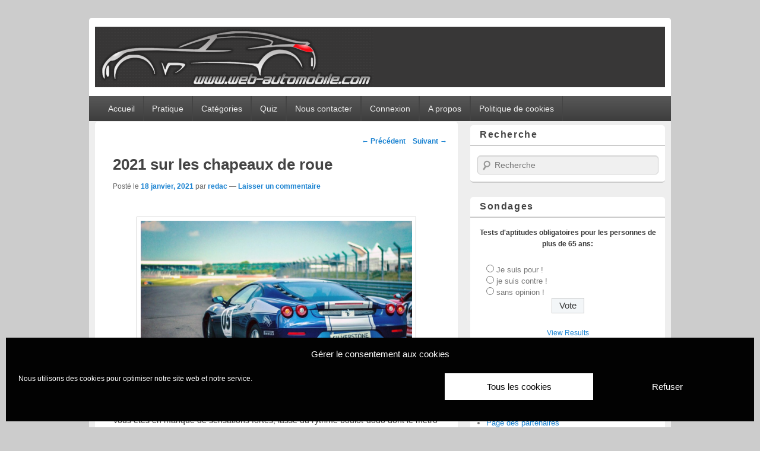

--- FILE ---
content_type: text/html; charset=UTF-8
request_url: https://www.web-automobile.com/2021-sur-les-chapeaux-de-roue.html
body_size: 23699
content:
<!DOCTYPE html>
<!--[if IE 6]>
<html id="ie6" lang="fr-FR">
<![endif]-->
<!--[if IE 7]>
<html id="ie7" lang="fr-FR">
<![endif]-->
<!--[if IE 8]>
<html id="ie8" lang="fr-FR">
<![endif]-->
<!--[if !(IE 6) | !(IE 7) | !(IE 8)  ]><!-->
<html lang="fr-FR">
<!--<![endif]-->
<head>
<meta charset="UTF-8" />
<title>2021 sur les chapeaux de roue</title>
<link rel="profile" href="http://gmpg.org/xfn/11" />
<link rel="pingback" href="https://www.web-automobile.com/xmlrpc.php" />
<meta name='robots' content='index, follow, max-image-preview:large, max-snippet:-1, max-video-preview:-1' />
<meta name="viewport" content="width=device-width, initial-scale=1" />
	<!-- This site is optimized with the Yoast SEO plugin v26.5 - https://yoast.com/wordpress/plugins/seo/ -->
	<meta name="description" content="Vous êtes en manque de sensations fortes, lassé du rythme boulot-dodo dont le métro a été banni par le télétravail ? En cette nouvelle année, l’heure est" />
	<link rel="canonical" href="https://www.web-automobile.com/2021-sur-les-chapeaux-de-roue.html" />
	<meta property="og:locale" content="fr_FR" />
	<meta property="og:type" content="article" />
	<meta property="og:title" content="2021 sur les chapeaux de roue" />
	<meta property="og:description" content="Vous êtes en manque de sensations fortes, lassé du rythme boulot-dodo dont le métro a été banni par le télétravail ? En cette nouvelle année, l’heure est" />
	<meta property="og:url" content="https://www.web-automobile.com/2021-sur-les-chapeaux-de-roue.html" />
	<meta property="og:site_name" content="Blog Auto et Moto, information au quotidien" />
	<meta property="article:publisher" content="https://www.facebook.com/webautomobilecom" />
	<meta property="article:published_time" content="2021-01-18T16:30:11+00:00" />
	<meta property="article:modified_time" content="2025-06-06T09:08:38+00:00" />
	<meta property="og:image" content="https://www.web-automobile.com/wp-content/uploads/2021/01/stage-pilotage.jpg" />
	<meta property="og:image:width" content="1280" />
	<meta property="og:image:height" content="853" />
	<meta property="og:image:type" content="image/jpeg" />
	<meta name="author" content="redac" />
	<meta name="twitter:card" content="summary_large_image" />
	<meta name="twitter:creator" content="@webautomobileco" />
	<meta name="twitter:site" content="@webautomobileco" />
	<meta name="twitter:label1" content="Écrit par" />
	<meta name="twitter:data1" content="redac" />
	<meta name="twitter:label2" content="Durée de lecture estimée" />
	<meta name="twitter:data2" content="4 minutes" />
	<script type="application/ld+json" class="yoast-schema-graph">{"@context":"https://schema.org","@graph":[{"@type":"Article","@id":"https://www.web-automobile.com/2021-sur-les-chapeaux-de-roue.html#article","isPartOf":{"@id":"https://www.web-automobile.com/2021-sur-les-chapeaux-de-roue.html"},"author":{"name":"redac","@id":"https://www.web-automobile.com/#/schema/person/a818913bc1a9e57d8280102dfcd2ed98"},"headline":"2021 sur les chapeaux de roue","datePublished":"2021-01-18T16:30:11+00:00","dateModified":"2025-06-06T09:08:38+00:00","mainEntityOfPage":{"@id":"https://www.web-automobile.com/2021-sur-les-chapeaux-de-roue.html"},"wordCount":786,"commentCount":0,"publisher":{"@id":"https://www.web-automobile.com/#organization"},"image":{"@id":"https://www.web-automobile.com/2021-sur-les-chapeaux-de-roue.html#primaryimage"},"thumbnailUrl":"https://www.web-automobile.com/wp-content/uploads/2021/01/stage-pilotage.jpg","keywords":["stage de pilotage"],"articleSection":["Salon, Baptême, Meeting, Rassemblement, Evenement"],"inLanguage":"fr-FR","potentialAction":[{"@type":"CommentAction","name":"Comment","target":["https://www.web-automobile.com/2021-sur-les-chapeaux-de-roue.html#respond"]}]},{"@type":"WebPage","@id":"https://www.web-automobile.com/2021-sur-les-chapeaux-de-roue.html","url":"https://www.web-automobile.com/2021-sur-les-chapeaux-de-roue.html","name":"2021 sur les chapeaux de roue","isPartOf":{"@id":"https://www.web-automobile.com/#website"},"primaryImageOfPage":{"@id":"https://www.web-automobile.com/2021-sur-les-chapeaux-de-roue.html#primaryimage"},"image":{"@id":"https://www.web-automobile.com/2021-sur-les-chapeaux-de-roue.html#primaryimage"},"thumbnailUrl":"https://www.web-automobile.com/wp-content/uploads/2021/01/stage-pilotage.jpg","datePublished":"2021-01-18T16:30:11+00:00","dateModified":"2025-06-06T09:08:38+00:00","description":"Vous êtes en manque de sensations fortes, lassé du rythme boulot-dodo dont le métro a été banni par le télétravail ? En cette nouvelle année, l’heure est","breadcrumb":{"@id":"https://www.web-automobile.com/2021-sur-les-chapeaux-de-roue.html#breadcrumb"},"inLanguage":"fr-FR","potentialAction":[{"@type":"ReadAction","target":["https://www.web-automobile.com/2021-sur-les-chapeaux-de-roue.html"]}]},{"@type":"ImageObject","inLanguage":"fr-FR","@id":"https://www.web-automobile.com/2021-sur-les-chapeaux-de-roue.html#primaryimage","url":"https://www.web-automobile.com/wp-content/uploads/2021/01/stage-pilotage.jpg","contentUrl":"https://www.web-automobile.com/wp-content/uploads/2021/01/stage-pilotage.jpg","width":1280,"height":853},{"@type":"BreadcrumbList","@id":"https://www.web-automobile.com/2021-sur-les-chapeaux-de-roue.html#breadcrumb","itemListElement":[{"@type":"ListItem","position":1,"name":"Accueil","item":"https://www.web-automobile.com/"},{"@type":"ListItem","position":2,"name":"2021 sur les chapeaux de roue"}]},{"@type":"WebSite","@id":"https://www.web-automobile.com/#website","url":"https://www.web-automobile.com/","name":"Blog Automobile et Moto, l'actualité Auto Moto","description":"actualité automobile et moto, les sorties, le prix du carburants, docs techniques et tutoriels, SUV, Supercar, cabriolet, berline, citadine et 4X4 web auto.","publisher":{"@id":"https://www.web-automobile.com/#organization"},"potentialAction":[{"@type":"SearchAction","target":{"@type":"EntryPoint","urlTemplate":"https://www.web-automobile.com/?s={search_term_string}"},"query-input":{"@type":"PropertyValueSpecification","valueRequired":true,"valueName":"search_term_string"}}],"inLanguage":"fr-FR"},{"@type":"Organization","@id":"https://www.web-automobile.com/#organization","name":"Web Automobile","url":"https://www.web-automobile.com/","logo":{"@type":"ImageObject","inLanguage":"fr-FR","@id":"https://www.web-automobile.com/#/schema/logo/image/","url":"https://www.web-automobile.com/wp-content/uploads/2019/11/blog-automobile.png","contentUrl":"https://www.web-automobile.com/wp-content/uploads/2019/11/blog-automobile.png","width":144,"height":144,"caption":"Web Automobile"},"image":{"@id":"https://www.web-automobile.com/#/schema/logo/image/"},"sameAs":["https://www.facebook.com/webautomobilecom","https://x.com/webautomobileco","https://www.instagram.com/webautomobile/","http://www.pinterest.com/source/web-automobile.com/"]},{"@type":"Person","@id":"https://www.web-automobile.com/#/schema/person/a818913bc1a9e57d8280102dfcd2ed98","name":"redac","image":{"@type":"ImageObject","inLanguage":"fr-FR","@id":"https://www.web-automobile.com/#/schema/person/image/","url":"https://secure.gravatar.com/avatar/133f6a12712480fdd80e27515167342a7f71ae2dbf831298cfe2baa0654cca82?s=96&r=g","contentUrl":"https://secure.gravatar.com/avatar/133f6a12712480fdd80e27515167342a7f71ae2dbf831298cfe2baa0654cca82?s=96&r=g","caption":"redac"},"url":"https://www.web-automobile.com/author/redac"}]}</script>
	<!-- / Yoast SEO plugin. -->


<link rel='dns-prefetch' href='//stats.wp.com' />
<link rel='preconnect' href='//c0.wp.com' />
<link rel="alternate" type="application/rss+xml" title="Blog Auto et Moto, information au quotidien &raquo; Flux" href="https://www.web-automobile.com/feed" />
<link rel="alternate" type="application/rss+xml" title="Blog Auto et Moto, information au quotidien &raquo; Flux des commentaires" href="https://www.web-automobile.com/comments/feed" />
<link rel="alternate" type="application/rss+xml" title="Blog Auto et Moto, information au quotidien &raquo; 2021 sur les chapeaux de roue Flux des commentaires" href="https://www.web-automobile.com/2021-sur-les-chapeaux-de-roue.html/feed" />
<link rel="alternate" title="oEmbed (JSON)" type="application/json+oembed" href="https://www.web-automobile.com/wp-json/oembed/1.0/embed?url=https%3A%2F%2Fwww.web-automobile.com%2F2021-sur-les-chapeaux-de-roue.html" />
<link rel="alternate" title="oEmbed (XML)" type="text/xml+oembed" href="https://www.web-automobile.com/wp-json/oembed/1.0/embed?url=https%3A%2F%2Fwww.web-automobile.com%2F2021-sur-les-chapeaux-de-roue.html&#038;format=xml" />
<style id='wp-img-auto-sizes-contain-inline-css' type='text/css'>
img:is([sizes=auto i],[sizes^="auto," i]){contain-intrinsic-size:3000px 1500px}
/*# sourceURL=wp-img-auto-sizes-contain-inline-css */
</style>
<style id='wp-emoji-styles-inline-css' type='text/css'>

	img.wp-smiley, img.emoji {
		display: inline !important;
		border: none !important;
		box-shadow: none !important;
		height: 1em !important;
		width: 1em !important;
		margin: 0 0.07em !important;
		vertical-align: -0.1em !important;
		background: none !important;
		padding: 0 !important;
	}
/*# sourceURL=wp-emoji-styles-inline-css */
</style>
<style id='wp-block-library-inline-css' type='text/css'>
:root{--wp-block-synced-color:#7a00df;--wp-block-synced-color--rgb:122,0,223;--wp-bound-block-color:var(--wp-block-synced-color);--wp-editor-canvas-background:#ddd;--wp-admin-theme-color:#007cba;--wp-admin-theme-color--rgb:0,124,186;--wp-admin-theme-color-darker-10:#006ba1;--wp-admin-theme-color-darker-10--rgb:0,107,160.5;--wp-admin-theme-color-darker-20:#005a87;--wp-admin-theme-color-darker-20--rgb:0,90,135;--wp-admin-border-width-focus:2px}@media (min-resolution:192dpi){:root{--wp-admin-border-width-focus:1.5px}}.wp-element-button{cursor:pointer}:root .has-very-light-gray-background-color{background-color:#eee}:root .has-very-dark-gray-background-color{background-color:#313131}:root .has-very-light-gray-color{color:#eee}:root .has-very-dark-gray-color{color:#313131}:root .has-vivid-green-cyan-to-vivid-cyan-blue-gradient-background{background:linear-gradient(135deg,#00d084,#0693e3)}:root .has-purple-crush-gradient-background{background:linear-gradient(135deg,#34e2e4,#4721fb 50%,#ab1dfe)}:root .has-hazy-dawn-gradient-background{background:linear-gradient(135deg,#faaca8,#dad0ec)}:root .has-subdued-olive-gradient-background{background:linear-gradient(135deg,#fafae1,#67a671)}:root .has-atomic-cream-gradient-background{background:linear-gradient(135deg,#fdd79a,#004a59)}:root .has-nightshade-gradient-background{background:linear-gradient(135deg,#330968,#31cdcf)}:root .has-midnight-gradient-background{background:linear-gradient(135deg,#020381,#2874fc)}:root{--wp--preset--font-size--normal:16px;--wp--preset--font-size--huge:42px}.has-regular-font-size{font-size:1em}.has-larger-font-size{font-size:2.625em}.has-normal-font-size{font-size:var(--wp--preset--font-size--normal)}.has-huge-font-size{font-size:var(--wp--preset--font-size--huge)}.has-text-align-center{text-align:center}.has-text-align-left{text-align:left}.has-text-align-right{text-align:right}.has-fit-text{white-space:nowrap!important}#end-resizable-editor-section{display:none}.aligncenter{clear:both}.items-justified-left{justify-content:flex-start}.items-justified-center{justify-content:center}.items-justified-right{justify-content:flex-end}.items-justified-space-between{justify-content:space-between}.screen-reader-text{border:0;clip-path:inset(50%);height:1px;margin:-1px;overflow:hidden;padding:0;position:absolute;width:1px;word-wrap:normal!important}.screen-reader-text:focus{background-color:#ddd;clip-path:none;color:#444;display:block;font-size:1em;height:auto;left:5px;line-height:normal;padding:15px 23px 14px;text-decoration:none;top:5px;width:auto;z-index:100000}html :where(.has-border-color){border-style:solid}html :where([style*=border-top-color]){border-top-style:solid}html :where([style*=border-right-color]){border-right-style:solid}html :where([style*=border-bottom-color]){border-bottom-style:solid}html :where([style*=border-left-color]){border-left-style:solid}html :where([style*=border-width]){border-style:solid}html :where([style*=border-top-width]){border-top-style:solid}html :where([style*=border-right-width]){border-right-style:solid}html :where([style*=border-bottom-width]){border-bottom-style:solid}html :where([style*=border-left-width]){border-left-style:solid}html :where(img[class*=wp-image-]){height:auto;max-width:100%}:where(figure){margin:0 0 1em}html :where(.is-position-sticky){--wp-admin--admin-bar--position-offset:var(--wp-admin--admin-bar--height,0px)}@media screen and (max-width:600px){html :where(.is-position-sticky){--wp-admin--admin-bar--position-offset:0px}}

/*# sourceURL=wp-block-library-inline-css */
</style><style id='wp-block-heading-inline-css' type='text/css'>
h1:where(.wp-block-heading).has-background,h2:where(.wp-block-heading).has-background,h3:where(.wp-block-heading).has-background,h4:where(.wp-block-heading).has-background,h5:where(.wp-block-heading).has-background,h6:where(.wp-block-heading).has-background{padding:1.25em 2.375em}h1.has-text-align-left[style*=writing-mode]:where([style*=vertical-lr]),h1.has-text-align-right[style*=writing-mode]:where([style*=vertical-rl]),h2.has-text-align-left[style*=writing-mode]:where([style*=vertical-lr]),h2.has-text-align-right[style*=writing-mode]:where([style*=vertical-rl]),h3.has-text-align-left[style*=writing-mode]:where([style*=vertical-lr]),h3.has-text-align-right[style*=writing-mode]:where([style*=vertical-rl]),h4.has-text-align-left[style*=writing-mode]:where([style*=vertical-lr]),h4.has-text-align-right[style*=writing-mode]:where([style*=vertical-rl]),h5.has-text-align-left[style*=writing-mode]:where([style*=vertical-lr]),h5.has-text-align-right[style*=writing-mode]:where([style*=vertical-rl]),h6.has-text-align-left[style*=writing-mode]:where([style*=vertical-lr]),h6.has-text-align-right[style*=writing-mode]:where([style*=vertical-rl]){rotate:180deg}
/*# sourceURL=https://c0.wp.com/c/6.9/wp-includes/blocks/heading/style.min.css */
</style>
<style id='wp-block-image-inline-css' type='text/css'>
.wp-block-image>a,.wp-block-image>figure>a{display:inline-block}.wp-block-image img{box-sizing:border-box;height:auto;max-width:100%;vertical-align:bottom}@media not (prefers-reduced-motion){.wp-block-image img.hide{visibility:hidden}.wp-block-image img.show{animation:show-content-image .4s}}.wp-block-image[style*=border-radius] img,.wp-block-image[style*=border-radius]>a{border-radius:inherit}.wp-block-image.has-custom-border img{box-sizing:border-box}.wp-block-image.aligncenter{text-align:center}.wp-block-image.alignfull>a,.wp-block-image.alignwide>a{width:100%}.wp-block-image.alignfull img,.wp-block-image.alignwide img{height:auto;width:100%}.wp-block-image .aligncenter,.wp-block-image .alignleft,.wp-block-image .alignright,.wp-block-image.aligncenter,.wp-block-image.alignleft,.wp-block-image.alignright{display:table}.wp-block-image .aligncenter>figcaption,.wp-block-image .alignleft>figcaption,.wp-block-image .alignright>figcaption,.wp-block-image.aligncenter>figcaption,.wp-block-image.alignleft>figcaption,.wp-block-image.alignright>figcaption{caption-side:bottom;display:table-caption}.wp-block-image .alignleft{float:left;margin:.5em 1em .5em 0}.wp-block-image .alignright{float:right;margin:.5em 0 .5em 1em}.wp-block-image .aligncenter{margin-left:auto;margin-right:auto}.wp-block-image :where(figcaption){margin-bottom:1em;margin-top:.5em}.wp-block-image.is-style-circle-mask img{border-radius:9999px}@supports ((-webkit-mask-image:none) or (mask-image:none)) or (-webkit-mask-image:none){.wp-block-image.is-style-circle-mask img{border-radius:0;-webkit-mask-image:url('data:image/svg+xml;utf8,<svg viewBox="0 0 100 100" xmlns="http://www.w3.org/2000/svg"><circle cx="50" cy="50" r="50"/></svg>');mask-image:url('data:image/svg+xml;utf8,<svg viewBox="0 0 100 100" xmlns="http://www.w3.org/2000/svg"><circle cx="50" cy="50" r="50"/></svg>');mask-mode:alpha;-webkit-mask-position:center;mask-position:center;-webkit-mask-repeat:no-repeat;mask-repeat:no-repeat;-webkit-mask-size:contain;mask-size:contain}}:root :where(.wp-block-image.is-style-rounded img,.wp-block-image .is-style-rounded img){border-radius:9999px}.wp-block-image figure{margin:0}.wp-lightbox-container{display:flex;flex-direction:column;position:relative}.wp-lightbox-container img{cursor:zoom-in}.wp-lightbox-container img:hover+button{opacity:1}.wp-lightbox-container button{align-items:center;backdrop-filter:blur(16px) saturate(180%);background-color:#5a5a5a40;border:none;border-radius:4px;cursor:zoom-in;display:flex;height:20px;justify-content:center;opacity:0;padding:0;position:absolute;right:16px;text-align:center;top:16px;width:20px;z-index:100}@media not (prefers-reduced-motion){.wp-lightbox-container button{transition:opacity .2s ease}}.wp-lightbox-container button:focus-visible{outline:3px auto #5a5a5a40;outline:3px auto -webkit-focus-ring-color;outline-offset:3px}.wp-lightbox-container button:hover{cursor:pointer;opacity:1}.wp-lightbox-container button:focus{opacity:1}.wp-lightbox-container button:focus,.wp-lightbox-container button:hover,.wp-lightbox-container button:not(:hover):not(:active):not(.has-background){background-color:#5a5a5a40;border:none}.wp-lightbox-overlay{box-sizing:border-box;cursor:zoom-out;height:100vh;left:0;overflow:hidden;position:fixed;top:0;visibility:hidden;width:100%;z-index:100000}.wp-lightbox-overlay .close-button{align-items:center;cursor:pointer;display:flex;justify-content:center;min-height:40px;min-width:40px;padding:0;position:absolute;right:calc(env(safe-area-inset-right) + 16px);top:calc(env(safe-area-inset-top) + 16px);z-index:5000000}.wp-lightbox-overlay .close-button:focus,.wp-lightbox-overlay .close-button:hover,.wp-lightbox-overlay .close-button:not(:hover):not(:active):not(.has-background){background:none;border:none}.wp-lightbox-overlay .lightbox-image-container{height:var(--wp--lightbox-container-height);left:50%;overflow:hidden;position:absolute;top:50%;transform:translate(-50%,-50%);transform-origin:top left;width:var(--wp--lightbox-container-width);z-index:9999999999}.wp-lightbox-overlay .wp-block-image{align-items:center;box-sizing:border-box;display:flex;height:100%;justify-content:center;margin:0;position:relative;transform-origin:0 0;width:100%;z-index:3000000}.wp-lightbox-overlay .wp-block-image img{height:var(--wp--lightbox-image-height);min-height:var(--wp--lightbox-image-height);min-width:var(--wp--lightbox-image-width);width:var(--wp--lightbox-image-width)}.wp-lightbox-overlay .wp-block-image figcaption{display:none}.wp-lightbox-overlay button{background:none;border:none}.wp-lightbox-overlay .scrim{background-color:#fff;height:100%;opacity:.9;position:absolute;width:100%;z-index:2000000}.wp-lightbox-overlay.active{visibility:visible}@media not (prefers-reduced-motion){.wp-lightbox-overlay.active{animation:turn-on-visibility .25s both}.wp-lightbox-overlay.active img{animation:turn-on-visibility .35s both}.wp-lightbox-overlay.show-closing-animation:not(.active){animation:turn-off-visibility .35s both}.wp-lightbox-overlay.show-closing-animation:not(.active) img{animation:turn-off-visibility .25s both}.wp-lightbox-overlay.zoom.active{animation:none;opacity:1;visibility:visible}.wp-lightbox-overlay.zoom.active .lightbox-image-container{animation:lightbox-zoom-in .4s}.wp-lightbox-overlay.zoom.active .lightbox-image-container img{animation:none}.wp-lightbox-overlay.zoom.active .scrim{animation:turn-on-visibility .4s forwards}.wp-lightbox-overlay.zoom.show-closing-animation:not(.active){animation:none}.wp-lightbox-overlay.zoom.show-closing-animation:not(.active) .lightbox-image-container{animation:lightbox-zoom-out .4s}.wp-lightbox-overlay.zoom.show-closing-animation:not(.active) .lightbox-image-container img{animation:none}.wp-lightbox-overlay.zoom.show-closing-animation:not(.active) .scrim{animation:turn-off-visibility .4s forwards}}@keyframes show-content-image{0%{visibility:hidden}99%{visibility:hidden}to{visibility:visible}}@keyframes turn-on-visibility{0%{opacity:0}to{opacity:1}}@keyframes turn-off-visibility{0%{opacity:1;visibility:visible}99%{opacity:0;visibility:visible}to{opacity:0;visibility:hidden}}@keyframes lightbox-zoom-in{0%{transform:translate(calc((-100vw + var(--wp--lightbox-scrollbar-width))/2 + var(--wp--lightbox-initial-left-position)),calc(-50vh + var(--wp--lightbox-initial-top-position))) scale(var(--wp--lightbox-scale))}to{transform:translate(-50%,-50%) scale(1)}}@keyframes lightbox-zoom-out{0%{transform:translate(-50%,-50%) scale(1);visibility:visible}99%{visibility:visible}to{transform:translate(calc((-100vw + var(--wp--lightbox-scrollbar-width))/2 + var(--wp--lightbox-initial-left-position)),calc(-50vh + var(--wp--lightbox-initial-top-position))) scale(var(--wp--lightbox-scale));visibility:hidden}}
/*# sourceURL=https://c0.wp.com/c/6.9/wp-includes/blocks/image/style.min.css */
</style>
<style id='wp-block-code-inline-css' type='text/css'>
.wp-block-code{box-sizing:border-box}.wp-block-code code{
  /*!rtl:begin:ignore*/direction:ltr;display:block;font-family:inherit;overflow-wrap:break-word;text-align:initial;white-space:pre-wrap
  /*!rtl:end:ignore*/}
/*# sourceURL=https://c0.wp.com/c/6.9/wp-includes/blocks/code/style.min.css */
</style>
<style id='wp-block-paragraph-inline-css' type='text/css'>
.is-small-text{font-size:.875em}.is-regular-text{font-size:1em}.is-large-text{font-size:2.25em}.is-larger-text{font-size:3em}.has-drop-cap:not(:focus):first-letter{float:left;font-size:8.4em;font-style:normal;font-weight:100;line-height:.68;margin:.05em .1em 0 0;text-transform:uppercase}body.rtl .has-drop-cap:not(:focus):first-letter{float:none;margin-left:.1em}p.has-drop-cap.has-background{overflow:hidden}:root :where(p.has-background){padding:1.25em 2.375em}:where(p.has-text-color:not(.has-link-color)) a{color:inherit}p.has-text-align-left[style*="writing-mode:vertical-lr"],p.has-text-align-right[style*="writing-mode:vertical-rl"]{rotate:180deg}
/*# sourceURL=https://c0.wp.com/c/6.9/wp-includes/blocks/paragraph/style.min.css */
</style>
<style id='global-styles-inline-css' type='text/css'>
:root{--wp--preset--aspect-ratio--square: 1;--wp--preset--aspect-ratio--4-3: 4/3;--wp--preset--aspect-ratio--3-4: 3/4;--wp--preset--aspect-ratio--3-2: 3/2;--wp--preset--aspect-ratio--2-3: 2/3;--wp--preset--aspect-ratio--16-9: 16/9;--wp--preset--aspect-ratio--9-16: 9/16;--wp--preset--color--black: #000000;--wp--preset--color--cyan-bluish-gray: #abb8c3;--wp--preset--color--white: #ffffff;--wp--preset--color--pale-pink: #f78da7;--wp--preset--color--vivid-red: #cf2e2e;--wp--preset--color--luminous-vivid-orange: #ff6900;--wp--preset--color--luminous-vivid-amber: #fcb900;--wp--preset--color--light-green-cyan: #7bdcb5;--wp--preset--color--vivid-green-cyan: #00d084;--wp--preset--color--pale-cyan-blue: #8ed1fc;--wp--preset--color--vivid-cyan-blue: #0693e3;--wp--preset--color--vivid-purple: #9b51e0;--wp--preset--gradient--vivid-cyan-blue-to-vivid-purple: linear-gradient(135deg,rgb(6,147,227) 0%,rgb(155,81,224) 100%);--wp--preset--gradient--light-green-cyan-to-vivid-green-cyan: linear-gradient(135deg,rgb(122,220,180) 0%,rgb(0,208,130) 100%);--wp--preset--gradient--luminous-vivid-amber-to-luminous-vivid-orange: linear-gradient(135deg,rgb(252,185,0) 0%,rgb(255,105,0) 100%);--wp--preset--gradient--luminous-vivid-orange-to-vivid-red: linear-gradient(135deg,rgb(255,105,0) 0%,rgb(207,46,46) 100%);--wp--preset--gradient--very-light-gray-to-cyan-bluish-gray: linear-gradient(135deg,rgb(238,238,238) 0%,rgb(169,184,195) 100%);--wp--preset--gradient--cool-to-warm-spectrum: linear-gradient(135deg,rgb(74,234,220) 0%,rgb(151,120,209) 20%,rgb(207,42,186) 40%,rgb(238,44,130) 60%,rgb(251,105,98) 80%,rgb(254,248,76) 100%);--wp--preset--gradient--blush-light-purple: linear-gradient(135deg,rgb(255,206,236) 0%,rgb(152,150,240) 100%);--wp--preset--gradient--blush-bordeaux: linear-gradient(135deg,rgb(254,205,165) 0%,rgb(254,45,45) 50%,rgb(107,0,62) 100%);--wp--preset--gradient--luminous-dusk: linear-gradient(135deg,rgb(255,203,112) 0%,rgb(199,81,192) 50%,rgb(65,88,208) 100%);--wp--preset--gradient--pale-ocean: linear-gradient(135deg,rgb(255,245,203) 0%,rgb(182,227,212) 50%,rgb(51,167,181) 100%);--wp--preset--gradient--electric-grass: linear-gradient(135deg,rgb(202,248,128) 0%,rgb(113,206,126) 100%);--wp--preset--gradient--midnight: linear-gradient(135deg,rgb(2,3,129) 0%,rgb(40,116,252) 100%);--wp--preset--font-size--small: 13px;--wp--preset--font-size--medium: 20px;--wp--preset--font-size--large: 36px;--wp--preset--font-size--x-large: 42px;--wp--preset--spacing--20: 0.44rem;--wp--preset--spacing--30: 0.67rem;--wp--preset--spacing--40: 1rem;--wp--preset--spacing--50: 1.5rem;--wp--preset--spacing--60: 2.25rem;--wp--preset--spacing--70: 3.38rem;--wp--preset--spacing--80: 5.06rem;--wp--preset--shadow--natural: 6px 6px 9px rgba(0, 0, 0, 0.2);--wp--preset--shadow--deep: 12px 12px 50px rgba(0, 0, 0, 0.4);--wp--preset--shadow--sharp: 6px 6px 0px rgba(0, 0, 0, 0.2);--wp--preset--shadow--outlined: 6px 6px 0px -3px rgb(255, 255, 255), 6px 6px rgb(0, 0, 0);--wp--preset--shadow--crisp: 6px 6px 0px rgb(0, 0, 0);}:where(.is-layout-flex){gap: 0.5em;}:where(.is-layout-grid){gap: 0.5em;}body .is-layout-flex{display: flex;}.is-layout-flex{flex-wrap: wrap;align-items: center;}.is-layout-flex > :is(*, div){margin: 0;}body .is-layout-grid{display: grid;}.is-layout-grid > :is(*, div){margin: 0;}:where(.wp-block-columns.is-layout-flex){gap: 2em;}:where(.wp-block-columns.is-layout-grid){gap: 2em;}:where(.wp-block-post-template.is-layout-flex){gap: 1.25em;}:where(.wp-block-post-template.is-layout-grid){gap: 1.25em;}.has-black-color{color: var(--wp--preset--color--black) !important;}.has-cyan-bluish-gray-color{color: var(--wp--preset--color--cyan-bluish-gray) !important;}.has-white-color{color: var(--wp--preset--color--white) !important;}.has-pale-pink-color{color: var(--wp--preset--color--pale-pink) !important;}.has-vivid-red-color{color: var(--wp--preset--color--vivid-red) !important;}.has-luminous-vivid-orange-color{color: var(--wp--preset--color--luminous-vivid-orange) !important;}.has-luminous-vivid-amber-color{color: var(--wp--preset--color--luminous-vivid-amber) !important;}.has-light-green-cyan-color{color: var(--wp--preset--color--light-green-cyan) !important;}.has-vivid-green-cyan-color{color: var(--wp--preset--color--vivid-green-cyan) !important;}.has-pale-cyan-blue-color{color: var(--wp--preset--color--pale-cyan-blue) !important;}.has-vivid-cyan-blue-color{color: var(--wp--preset--color--vivid-cyan-blue) !important;}.has-vivid-purple-color{color: var(--wp--preset--color--vivid-purple) !important;}.has-black-background-color{background-color: var(--wp--preset--color--black) !important;}.has-cyan-bluish-gray-background-color{background-color: var(--wp--preset--color--cyan-bluish-gray) !important;}.has-white-background-color{background-color: var(--wp--preset--color--white) !important;}.has-pale-pink-background-color{background-color: var(--wp--preset--color--pale-pink) !important;}.has-vivid-red-background-color{background-color: var(--wp--preset--color--vivid-red) !important;}.has-luminous-vivid-orange-background-color{background-color: var(--wp--preset--color--luminous-vivid-orange) !important;}.has-luminous-vivid-amber-background-color{background-color: var(--wp--preset--color--luminous-vivid-amber) !important;}.has-light-green-cyan-background-color{background-color: var(--wp--preset--color--light-green-cyan) !important;}.has-vivid-green-cyan-background-color{background-color: var(--wp--preset--color--vivid-green-cyan) !important;}.has-pale-cyan-blue-background-color{background-color: var(--wp--preset--color--pale-cyan-blue) !important;}.has-vivid-cyan-blue-background-color{background-color: var(--wp--preset--color--vivid-cyan-blue) !important;}.has-vivid-purple-background-color{background-color: var(--wp--preset--color--vivid-purple) !important;}.has-black-border-color{border-color: var(--wp--preset--color--black) !important;}.has-cyan-bluish-gray-border-color{border-color: var(--wp--preset--color--cyan-bluish-gray) !important;}.has-white-border-color{border-color: var(--wp--preset--color--white) !important;}.has-pale-pink-border-color{border-color: var(--wp--preset--color--pale-pink) !important;}.has-vivid-red-border-color{border-color: var(--wp--preset--color--vivid-red) !important;}.has-luminous-vivid-orange-border-color{border-color: var(--wp--preset--color--luminous-vivid-orange) !important;}.has-luminous-vivid-amber-border-color{border-color: var(--wp--preset--color--luminous-vivid-amber) !important;}.has-light-green-cyan-border-color{border-color: var(--wp--preset--color--light-green-cyan) !important;}.has-vivid-green-cyan-border-color{border-color: var(--wp--preset--color--vivid-green-cyan) !important;}.has-pale-cyan-blue-border-color{border-color: var(--wp--preset--color--pale-cyan-blue) !important;}.has-vivid-cyan-blue-border-color{border-color: var(--wp--preset--color--vivid-cyan-blue) !important;}.has-vivid-purple-border-color{border-color: var(--wp--preset--color--vivid-purple) !important;}.has-vivid-cyan-blue-to-vivid-purple-gradient-background{background: var(--wp--preset--gradient--vivid-cyan-blue-to-vivid-purple) !important;}.has-light-green-cyan-to-vivid-green-cyan-gradient-background{background: var(--wp--preset--gradient--light-green-cyan-to-vivid-green-cyan) !important;}.has-luminous-vivid-amber-to-luminous-vivid-orange-gradient-background{background: var(--wp--preset--gradient--luminous-vivid-amber-to-luminous-vivid-orange) !important;}.has-luminous-vivid-orange-to-vivid-red-gradient-background{background: var(--wp--preset--gradient--luminous-vivid-orange-to-vivid-red) !important;}.has-very-light-gray-to-cyan-bluish-gray-gradient-background{background: var(--wp--preset--gradient--very-light-gray-to-cyan-bluish-gray) !important;}.has-cool-to-warm-spectrum-gradient-background{background: var(--wp--preset--gradient--cool-to-warm-spectrum) !important;}.has-blush-light-purple-gradient-background{background: var(--wp--preset--gradient--blush-light-purple) !important;}.has-blush-bordeaux-gradient-background{background: var(--wp--preset--gradient--blush-bordeaux) !important;}.has-luminous-dusk-gradient-background{background: var(--wp--preset--gradient--luminous-dusk) !important;}.has-pale-ocean-gradient-background{background: var(--wp--preset--gradient--pale-ocean) !important;}.has-electric-grass-gradient-background{background: var(--wp--preset--gradient--electric-grass) !important;}.has-midnight-gradient-background{background: var(--wp--preset--gradient--midnight) !important;}.has-small-font-size{font-size: var(--wp--preset--font-size--small) !important;}.has-medium-font-size{font-size: var(--wp--preset--font-size--medium) !important;}.has-large-font-size{font-size: var(--wp--preset--font-size--large) !important;}.has-x-large-font-size{font-size: var(--wp--preset--font-size--x-large) !important;}
/*# sourceURL=global-styles-inline-css */
</style>

<style id='classic-theme-styles-inline-css' type='text/css'>
/*! This file is auto-generated */
.wp-block-button__link{color:#fff;background-color:#32373c;border-radius:9999px;box-shadow:none;text-decoration:none;padding:calc(.667em + 2px) calc(1.333em + 2px);font-size:1.125em}.wp-block-file__button{background:#32373c;color:#fff;text-decoration:none}
/*# sourceURL=/wp-includes/css/classic-themes.min.css */
</style>
<link rel='stylesheet' id='wp-polls-css' href='https://www.web-automobile.com/wp-content/plugins/wp-polls/polls-css.css?ver=2.77.3' type='text/css' media='all' />
<style id='wp-polls-inline-css' type='text/css'>
.wp-polls .pollbar {
	margin: 1px;
	font-size: 8px;
	line-height: 10px;
	height: 10px;
	background: #EE7700;
	border: 1px solid #333333;
}

/*# sourceURL=wp-polls-inline-css */
</style>
<link rel='stylesheet' id='cmplz-general-css' href='https://www.web-automobile.com/wp-content/plugins/complianz-gdpr/assets/css/cookieblocker.min.css?ver=1764852991' type='text/css' media='all' />
<link rel='stylesheet' id='catchbox-css' href='https://www.web-automobile.com/wp-content/themes/catch-box-pro/style.css' type='text/css' media='all' />
<link rel='stylesheet' id='catchbox-responsive-css' href='https://www.web-automobile.com/wp-content/themes/catch-box-pro/css/responsive.css?ver=6.9' type='text/css' media='all' />
<link rel='stylesheet' id='wp-pagenavi-css' href='https://www.web-automobile.com/wp-content/plugins/wp-pagenavi/pagenavi-css.css?ver=2.70' type='text/css' media='all' />
<link rel='stylesheet' id='sharedaddy-css' href='https://c0.wp.com/p/jetpack/15.3.1/modules/sharedaddy/sharing.css' type='text/css' media='all' />
<link rel='stylesheet' id='social-logos-css' href='https://c0.wp.com/p/jetpack/15.3.1/_inc/social-logos/social-logos.min.css' type='text/css' media='all' />
<script type="text/javascript" src="https://c0.wp.com/c/6.9/wp-includes/js/jquery/jquery.min.js" id="jquery-core-js"></script>
<script type="text/javascript" src="https://c0.wp.com/c/6.9/wp-includes/js/jquery/jquery-migrate.min.js" id="jquery-migrate-js"></script>
<link rel="https://api.w.org/" href="https://www.web-automobile.com/wp-json/" /><link rel="alternate" title="JSON" type="application/json" href="https://www.web-automobile.com/wp-json/wp/v2/posts/34551" /><link rel="EditURI" type="application/rsd+xml" title="RSD" href="https://www.web-automobile.com/xmlrpc.php?rsd" />
<meta name="generator" content="WordPress 6.9" />
<link rel='shortlink' href='https://www.web-automobile.com/?p=34551' />
	<style>img#wpstats{display:none}</style>
					<style>.cmplz-hidden {
					display: none !important;
				}</style><style type='text/css'>.rp4wp-related-posts ul{width:100%;padding:0;margin:0;float:left;}
.rp4wp-related-posts ul>li{list-style:none;padding:0;margin:0;padding-bottom:20px;clear:both;}
.rp4wp-related-posts ul>li>p{margin:0;padding:0;}
.rp4wp-related-post-image{width:35%;padding-right:25px;-moz-box-sizing:border-box;-webkit-box-sizing:border-box;box-sizing:border-box;float:left;}</style>
<link rel="shortcut icon" href="https://www.web-automobile.com/favicon.ico" type="image/x-icon" /><!-- Blog Auto et Moto, information au quotidien inline CSS Styles -->
<style type="text/css" media="screen">
#header-content {
padding-top: 1.00em;
margin-right: 1.00%;
padding-bottom: 1.00em;
margin-left: 1.00%;
}
.entry-title, .entry-title a { color: #444444; }
.widget-area .widget-title, .widget-area .widget-title a { color: #444444; }
@media screen and (min-width: 961px) {
#site-title { font-size: 32.00px; line-height: 46.00px;  }
.entry-content h1, .no-sidebar .entry-title, .error404 .entry-title { font-size: 23.00px; line-height: 1.62em;  }
.entry-content h2 { font-size: 21.00px; line-height: 1.62em;  }
.entry-content h3 { font-size: 20.00px; line-height: 1.62em;  }
.entry-content h4 { font-size: 18.00px; line-height: 1.62em;  }
.entry-content, .entry-summary { font-size: 14.00px; line-height: 1.62em;  }
}
#main {
	background-color: #eee;
	clear: both;
	padding: 0.3em 0 0;
}
.no-sidebar.full-width .hentry {
    padding: 0.5em 1% 2em;
}
.no-sidebar #content,
.woocommerce-nosidebar #content {
	margin: 0 -1.9%;
	position: relative;
	width: auto;
}
.no-sidebar .entry-header,
.no-sidebar .entry-content,
.no-sidebar .entry-summary,
.no-sidebar .post footer,
.error404 .entry-header,
.error404 .entry-content {
	margin: 0 auto;
	width: 100%;
}
#header-content { position: relative; }
.sidebar-top { position: absolute; right: 4px; top: 42px; }
.sidebar-top .widget { background-color: transparent; }

#page {
    margin: 0 auto 2em;
    max-width: 980px;
}

#branding #access-secondary ul.menu {
	font-size: 15px;
	font-weight:bold;
}
#content {
margin: -3% 38.6% 0 1%;
width: 62.4%;
}
/*#content .error404 {
    background-color: #fff;
    border-bottom: 2px solid #ccc;
    -moz-border-radius: 5px;
    border-radius: 5px;
    margin: -2em 0em 3em 2em;
    padding: 0.5em 5% 2em;
    position: relative;
	width: auto;
}*/
#content .error404 {
    background-color: #fff;
    border-bottom: 2px solid #ccc;
    -moz-border-radius: 5px;
	border-radius: 5px;
    margin: 0 0 2em;
    padding: 0.5em 5% 2em;
    position: relative;
	width: auto;
}
#secondary {
	float: right;
	margin-right: 1%;
	width: 33.5%;
}
#colophon #access-footer ul.menu {
	font-size: 14px;
	list-style: none;
	margin: 0 0 0 -1em;
	padding-left: 0;
}
#branding ul.menu li {
	border-right: 1px solid #444;
	float: left;
	position: relative;
}
#branding ul.menu a,
#colophon #access-footer ul.menu a {
	color: #eee;
	line-height: 3em;
	padding: 0 1em;
	text-decoration: none;
}


img.wp-post-image {
    height: auto;
    max-width: 86%;
}
#ie8 #branding #site-logo img {
    clear: both;
    display: block;
    height: 102px;
    margin: 0;
    width: 960px;
}

.yarpp-thumbnails-horizontal .yarpp-thumbnail, .yarpp-thumbnail-default, .yarpp-thumbnail-title {
    display: inline-block;
}
.yarpp-thumbnails-horizontal .yarpp-thumbnail {
    border: 1px solid rgba(127, 127, 127, 0.1);
    height: 230px;
    margin: 5px;
    vertical-align: top;
    width: 164px;
}
.yarpp-thumbnail > img, .yarpp-thumbnail-default {
    height: auto;
    margin: 5px 5px auto;
    width: 160px;
}
.yarpp-thumbnails-horizontal .yarpp-thumbnail > img, .yarpp-thumbnails-horizontal .yarpp-thumbnail-default {
    display: block;
}
.yarpp-thumbnails-horizontal .yarpp-thumbnail-title {
    font-size: 1.1em;
    line-height: 1.3em;
    margin: 10px 5px 7px;
    max-height: 3.8em;
    overflow: hidden;
    text-decoration: inherit;
    width: auto;

.yarpp-thumbnail-default > img {
	min-height: 160px;
	min-width: 160px;
}
.entry-title {
	clear: both;
	font-size: 20px;
	font-weight: bold;
	line-height: 1.5em;
	padding-bottom: .3em;
	padding-top: 15px;
}

p img,
.wp-caption {
	margin-top: -2.2em;
}
</style>
<!-- Global site tag (gtag.js) - Google Analytics -->
<script type="text/plain" data-service="google-analytics" data-category="statistics" async data-cmplz-src="https://www.googletagmanager.com/gtag/js?id=UA-2654328-6"></script>
<script>
  window.dataLayer = window.dataLayer || [];
  function gtag(){dataLayer.push(arguments);}
  gtag('js', new Date());

  gtag('config', 'UA-2654328-6');
</script>

<link rel="apple-touch-icon-precomposed" href="https://www.web-automobile.com/wp-content/uploads/2013/12/blog-automobile.png" /><style>.removed_link, a.removed_link {
	text-decoration: line-through;
}</style>	<style type="text/css">
			#site-title,
		#site-description {
			position: absolute !important;
			clip: rect(1px 1px 1px 1px); /* IE6, IE7 */
			clip: rect(1px, 1px, 1px, 1px);
		}
		</style>
	<style type="text/css" id="custom-background-css">
body.custom-background { background-color: #efefef; }
</style>
			<style type="text/css" id="wp-custom-css">
			/*
Bienvenue dans l&rsquo;éditeur CSS de l&rsquo;extension Design !

CSS (Cascading Style Sheets) est un langage qui fournit des informations à
votre navigateur concernant le style de la page web que vous visitez. Vous
pouvez maintenant supprimer ces commentaires et commencer à ajouter votre
propre code CSS.

Par défaut, cette feuille de style sera chargée après la feuille de
style de votre thème, ce qui veut dire que les nouvelles règles que vous
ajouterez ici pourront remplacer celles créées par le thème.

Vous pouvez donc ajouter ici les changements que vous souhaitez apporter à
votre thème, sans avoir à copier la feuille de style existante de
celui-ci, ou avoir à recréer toutes les règles de style de votre thème.
*/		</style>
		<link rel='stylesheet' id='slickquiz_css-css' href='https://www.web-automobile.com/wp-content/plugins/slickquiz/slickquiz/css/slickQuiz.css?ver=6.9' type='text/css' media='all' />
<link rel='stylesheet' id='slickquiz_front_css-css' href='https://www.web-automobile.com/wp-content/plugins/slickquiz/css/front.css?ver=6.9' type='text/css' media='all' />
</head>



<div id="page" class="hfeed">

	 
    
	<header id="branding" role="banner">
    
    	        
    	<div id="header-content" class="clearfix">
			
<div class="logo-wrap clearfix">    
    	<div id="site-logo">
        	<a href="https://www.web-automobile.com/" title="Blog Auto et Moto, information au quotidien" rel="home">
                <img src="https://www.web-automobile.com/wp-content/uploads/2013/12/header-web-automobile-com.png" width="960" height="102" alt="Blog Auto et Moto, information au quotidien" />
            </a>
      	</div>
        
	<div id="hgroup" class="site-details with-logo"> 
   		<h1 id="site-title"><a href="https://www.web-automobile.com/" title="Blog Auto et Moto, information au quotidien" rel="home">Blog Auto et Moto, information au quotidien</a></h1>
       	<h2 id="site-description">actualité automobile et moto, les sorties, le prix du carburants, docs techniques et tutoriels, SUV, Supercar, cabriolet, berline, citadine et 4X4 web auto.</h2>
   	</div><!-- #hgroup --> 

</div><!-- .logo-wrap -->
            
      	</div><!-- #header-content -->
        
    		<nav id="access" role="navigation">
		<h3 class="assistive-text">Menu principal</h3>
				<div class="skip-link"><a class="assistive-text" href="#content" title="Aller au contenu principal">Aller au contenu principal</a></div>
		<div class="skip-link"><a class="assistive-text" href="#secondary" title="Aller au contenu secondaire">Aller au contenu secondaire</a></div>
			
		<div class="menu-header-container"><ul class="menu"><li id="menu-item-257" class="menu-item menu-item-type-custom menu-item-object-custom menu-item-home menu-item-257"><a href="https://www.web-automobile.com/">Accueil</a></li>
<li id="menu-item-273" class="menu-item menu-item-type-custom menu-item-object-custom menu-item-has-children menu-item-273"><a>Pratique</a>
<ul class="sub-menu">
	<li id="menu-item-27022" class="menu-item menu-item-type-post_type menu-item-object-page menu-item-27022"><a href="https://www.web-automobile.com/permutation-des-pneus-sur-votre-vehicule">Tout savoir sur la permutation des pneus sur votre véhicule.</a></li>
	<li id="menu-item-5409" class="menu-item menu-item-type-custom menu-item-object-custom menu-item-has-children menu-item-5409"><a>Entretien</a>
	<ul class="sub-menu">
		<li id="menu-item-5404" class="menu-item menu-item-type-post_type menu-item-object-page menu-item-5404"><a href="https://www.web-automobile.com/technique-depannage">Garage Web : Technique et dépannage</a></li>
		<li id="menu-item-9883" class="menu-item menu-item-type-post_type menu-item-object-page menu-item-has-children menu-item-9883"><a href="https://www.web-automobile.com/norme-des-codes-de-defauts-dtc-eodb-ou-odb-ii">Norme des codes de défauts (DTC) EODB ou ODB-II</a>
		<ul class="sub-menu">
			<li id="menu-item-9878" class="menu-item menu-item-type-post_type menu-item-object-page menu-item-9878"><a href="https://www.web-automobile.com/liste-des-vehicules-utilisant-la-norme-dtc-eodb-ou-odb-ii">Liste des véhicules utilisant la norme (DTC) EODB ou ODB-II</a></li>
			<li id="menu-item-9882" class="menu-item menu-item-type-post_type menu-item-object-page menu-item-9882"><a href="https://www.web-automobile.com/codes-defauts-standards-dtc-p-powertrain-de-p0000-a-p0999">Codes défaut standart DTC P « Powertrain » de P0000 à P0999</a></li>
			<li id="menu-item-9881" class="menu-item menu-item-type-post_type menu-item-object-page menu-item-9881"><a href="https://www.web-automobile.com/codes-defauts-standards-dtc-c-chassis-de-c0000-a-c1788">Codes défaut standart DTC C « CHASSIS » de C0000 à C1788</a></li>
			<li id="menu-item-9880" class="menu-item menu-item-type-post_type menu-item-object-page menu-item-9880"><a href="https://www.web-automobile.com/codes-defauts-standards-dtc-b-body-de-b1200-a-b2436">Codes défaut standart DTC B « BODY » de B1200 à B2436</a></li>
			<li id="menu-item-9879" class="menu-item menu-item-type-post_type menu-item-object-page menu-item-9879"><a href="https://www.web-automobile.com/codes-defauts-standards-dtc-u-user-network-de-u0001-a-b0431">Codes défaut standart DTC U « User network » de U0001 à B0431</a></li>
		</ul>
</li>
	</ul>
</li>
	<li id="menu-item-5155" class="menu-item menu-item-type-custom menu-item-object-custom menu-item-has-children menu-item-5155"><a title="Droit pénal,lesgislation,droit automobile">Droit pénal / législation</a>
	<ul class="sub-menu">
		<li id="menu-item-5157" class="menu-item menu-item-type-post_type menu-item-object-page menu-item-5157"><a href="https://www.web-automobile.com/exces-de-vitesse">Excès de vitesse</a></li>
		<li id="menu-item-269" class="menu-item menu-item-type-custom menu-item-object-custom menu-item-269"><a target="_blank" href="https://forum.web-automobile.com/legislation/">Législation</a></li>
		<li id="menu-item-267" class="menu-item menu-item-type-custom menu-item-object-custom menu-item-has-children menu-item-267"><a target="_blank" href="https://forum.web-automobile.com/administration/">Démarches Administratives</a>
		<ul class="sub-menu">
			<li id="menu-item-558" class="menu-item menu-item-type-post_type menu-item-object-page menu-item-558"><a href="https://www.web-automobile.com/telepoint">Téléservices  TELEPOINTS</a></li>
		</ul>
</li>
	</ul>
</li>
	<li id="menu-item-14931" class="menu-item menu-item-type-custom menu-item-object-custom menu-item-14931"><a target="_blank" href="https://www.web-automobile.com/prix-des-carburants">Prix du carburant</a></li>
	<li id="menu-item-458" class="menu-item menu-item-type-post_type menu-item-object-page menu-item-458"><a target="_blank" href="https://www.web-automobile.com/carte-des-radars-automatiques-en-france">Carte des Radars</a></li>
</ul>
</li>
<li id="menu-item-15316" class="menu-item menu-item-type-post_type menu-item-object-page menu-item-has-children menu-item-15316"><a href="https://www.web-automobile.com/categories-du-blog-automobile">Catégories</a>
<ul class="sub-menu">
	<li id="menu-item-16661" class="menu-item menu-item-type-post_type menu-item-object-page menu-item-16661"><a href="https://www.web-automobile.com/wiki">Wiki</a></li>
	<li id="menu-item-14466" class="menu-item menu-item-type-custom menu-item-object-custom menu-item-14466"><a target="_blank" href="https://www.web-automobile.com/plan-du-site/" title="Plan du site">Plan de site</a></li>
</ul>
</li>
<li id="menu-item-17766" class="menu-item menu-item-type-post_type menu-item-object-page menu-item-has-children menu-item-17766"><a href="https://www.web-automobile.com/quiz-web-automobile-com">Quiz</a>
<ul class="sub-menu">
	<li id="menu-item-17767" class="menu-item menu-item-type-post_type menu-item-object-page menu-item-17767"><a href="https://www.web-automobile.com/quiz-web-automobile-com/quiz-automobile-marques-et-modeles">Quiz Automobile : Marques et modèles</a></li>
	<li id="menu-item-21901" class="menu-item menu-item-type-post_type menu-item-object-page menu-item-21901"><a href="https://www.web-automobile.com/quiz-web-automobile-com/quiz-automobile-carte-grise">Quiz Automobile : Carte Grise</a></li>
</ul>
</li>
<li id="menu-item-13207" class="menu-item menu-item-type-post_type menu-item-object-page menu-item-has-children menu-item-13207"><a href="https://www.web-automobile.com/contact">Nous contacter</a>
<ul class="sub-menu">
	<li id="menu-item-14980" class="menu-item menu-item-type-post_type menu-item-object-page menu-item-14980"><a href="https://www.web-automobile.com/publi-redactionnel-les-tarifs">Annonceurs &#8211; les tarifs</a></li>
</ul>
</li>
<li id="menu-item-13698" class="menu-item menu-item-type-custom menu-item-object-custom menu-item-has-children menu-item-13698"><a target="_blank" href="https://forum.web-automobile.com/ucp.php?mode=login" title="Connexion au forum">Connexion</a>
<ul class="sub-menu">
	<li id="menu-item-13703" class="menu-item menu-item-type-custom menu-item-object-custom menu-item-13703"><a target="_blank" href="https://forum.web-automobile.com/ucp.php?mode=register">M’enregistrer</a></li>
</ul>
</li>
<li id="menu-item-12727" class="menu-item menu-item-type-post_type menu-item-object-page menu-item-12727"><a href="https://www.web-automobile.com/a-propos" title="Pour quoi ce site?">A propos</a></li>
<li id="menu-item-30371" class="menu-item menu-item-type-post_type menu-item-object-page menu-item-privacy-policy menu-item-30371"><a rel="privacy-policy" href="https://www.web-automobile.com/politique-de-cookies">Politique de cookies</a></li>
</ul></div> 		
			   
		</nav><!-- #access -->
		
	           
        
	</header><!-- #branding -->
    
	 
    
	    
	<div id="main" class="clearfix">
    
		        
		<div id="primary">
        
			            
			<div id="content" role="main">
								 <script type="text/javascript">
  // <![CDATA[
function popWindow(url)
{
var newWindow = window.open(url,"_BLANK", "location=yes, scrollbars=yes, resizable=yes, toolbar=yes, menubar=yes, directories=yes, status=yes, copyhistory=no, width=1024, height=728");
if (!newWindow.opener)
newWindow.opener = self;
}
    // ]]>
</script><br>
 <div class="layout-978">  
  </div>

				
					<nav id="nav-single">
						<h3 class="assistive-text">Navigation des articles</h3>
						<span class="nav-previous"><a href="https://www.web-automobile.com/nouvelle-classe-s-des-innovations-revolutionnaires-cote-securite.html" rel="prev"><span class="meta-nav">&larr;</span> Précédent</a></span>
						<span class="nav-next"><a href="https://www.web-automobile.com/motul-gdi-clean.html" rel="next">Suivant <span class="meta-nav">&rarr;</span></a></span>
					</nav><!-- #nav-single -->

					
<article id="post-34551" class="post-34551 post type-post status-publish format-standard has-post-thumbnail hentry category-salon-bapteme-meeting-rassemblement-evenement tag-stage-de-pilotage">
	<header class="entry-header">
		<h1 class="entry-title">2021 sur les chapeaux de roue</h1>

		            <div class="entry-meta">
                <span class="sep">Posté le </span><a href="https://www.web-automobile.com/2021-sur-les-chapeaux-de-roue.html" title="17 h 30 min" rel="bookmark"><time class="entry-date" datetime="2021-01-18T17:30:11+01:00" pubdate>18 janvier, 2021</time></a><span class="by-author"> <span class="sep"> par </span> <span class="author vcard"><a class="url fn n" href="https://www.web-automobile.com/author/redac" title="Voir tous les articles par redac" rel="author">redac</a></span></span>                                    <span class="sep sep-comment"> &mdash; </span>
                    <span class="comments-link">
                        <a href="https://www.web-automobile.com/2021-sur-les-chapeaux-de-roue.html#respond">Laisser un commentaire</a>                    </span>
                            </div><!-- .entry-meta -->
			</header><!-- .entry-header -->

	<div class="entry-content">
		
<figure class="wp-block-image size-large"><img fetchpriority="high" decoding="async" width="1024" height="682" src="https://www.web-automobile.com/wp-content/uploads/2021/01/stage-pilotage-1024x682.jpg" alt="" class="wp-image-34552" srcset="https://www.web-automobile.com/wp-content/uploads/2021/01/stage-pilotage-1024x682.jpg 1024w, https://www.web-automobile.com/wp-content/uploads/2021/01/stage-pilotage-800x533.jpg 800w, https://www.web-automobile.com/wp-content/uploads/2021/01/stage-pilotage-768x512.jpg 768w, https://www.web-automobile.com/wp-content/uploads/2021/01/stage-pilotage.jpg 1280w" sizes="(max-width: 1024px) 100vw, 1024px" /></figure>



<p>Vous êtes en manque de sensations fortes, lassé du rythme boulot-dodo dont le métro a été banni par le télétravail ? En cette nouvelle année, l’heure est peut-être bien à l’envie d’adrénaline pour mettre fin à votre morne quotidien. Mais d’où vient ce frisson de la vitesse, auquel les amateurs de sports extrêmes sont accros ? Réponse dans cet article.</p>



<h2 class="wp-block-heading">En voiture Simone !</h2>



<p>Biberonnés aux films automobiles et autres blockbusters américains, parsemés d’explosions et d’effets spéciaux en tout genre, les petits garçons auraient davantage tendance à vouloir calquer leurs comportements sur ceux de leurs héros favoris au volant de voitures rutilantes. Associé à des caractéristiques masculines, ce goût pour la vitesse n’est pourtant pas l’apanage des hommes. Si la culture populaire célèbre de grands pilotes comme Lewis Hamilton ou Sébastien Vittel,&nbsp;<strong>de plus en plus de femmes se mettent au Formule 1</strong>, dont la Britannique Jamie Chadwick. Plutôt que de payer des cosmétiques et bijoux à votre sœur ou petite amie, pourquoi donc ne pas tordre le cou aux idées reçues et leur&nbsp;<a href="https://www.funbooker.com/fr/category/stage-de-pilotage" title="Site externe : https://www.funbooker.com/fr/category/stage-de-pilotage" target="_blank"><strong>offrir un stage de pilotage</strong></a>&nbsp;à Noël prochain ?</p>



<h2 class="wp-block-heading">Le goût pour l’adrénaline</h2>



<p>Car bien plus que d’être lié à une simple question de genre, cet intérêt pour la vitesse relève en vérité du caractère humain lui-même. Conduire sur l’asphalte à&nbsp;<strong>près de 300 km/h</strong>&nbsp;aurait pour conséquence de relâcher des endorphines, les hormones à l’origine du plaisir. Au-delà de l’effet grisant provoqué au niveau cérébral, le sentiment de dépasser ses limites représente très certainement un levier de motivation pour celles et ceux qui aiment la Formule 1. La performance, enfouie au plus profond de notre instinct depuis la nuit des temps, nous incite à vouloir braver l’interdit et faire mieux que les autres. Au cœur de ce sport s’inscrit en effet&nbsp;<strong>l’esprit de compétition</strong>, l’immuable loi du plus fort qui régit nos subconscients dans l’ombre.</p>



<h2 class="wp-block-heading">Rouler comme on vit : à toute allure</h2>



<p>Notre mode de vie contemporain, basé sur un rythme de plus en plus rapide, peut lui aussi expliquer cet amour pour la&nbsp;<strong>vitesse</strong>. Encore plus à l’heure des réseaux sociaux, nous courrons après le temps sans relâche et chaque minute devient primordiale. Quoi de mieux, donc, que de reprendre le contrôle et de s’évader en faisant vrombir le moteur puissant d’un bolide ?</p>



<h2 class="wp-block-heading">Voitures de courses et art automobile</h2>



<p>Pour d’autres, la passion des belles carrosseries est un argument suffisant. Les connaisseurs sauront apprécier les&nbsp;<strong>voitures de marque et leur mécanique</strong>. Design, puissance, ergonomie : le pilotage automobile est un domaine que certains souhaitent voir élevé&nbsp;<a href="https://www.editionsepa.fr/epa/lart-automobile-herve-poulain-itineraire-dun-homme-accelere-9782851209412" title="Site externe : https://www.editionsepa.fr/epa/lart-automobile-herve-poulain-itineraire-dun-homme-accelere-9782851209412" target="_blank"><strong>au rang des beaux-arts</strong></a>. Loin de n’être que de simples réceptacles vides, la voiture fut longtemps adulée par les artistes et les peintres. Futuriste et symbole de liberté, Andy Warhol et Alexander Calder se sont notamment emparés du sujet comme d’un objet d’art. Car derrière l’aspect parfois tape à l&rsquo;œil se cache bien plus : un savoir-faire historique, des trésors de mécanique… Et une technologie de plus en plus poussée, qui permet de rendre les systèmes toujours plus performants.</p>



<h2 class="wp-block-heading">Les fous du volant</h2>



<p>Existent enfin ceux qui n’aiment pas pratiquer la vitesse mais pour qui l’excitation du pilote est contagieuse, même par écran interposé. La garantie d’un&nbsp;<em>show</em>&nbsp;théâtral, truffé de rebondissements, suffit à provoquer l’enthousiasme général. A tous les détracteurs de la Formule 1 : oui,&nbsp;<strong>il s’agit bien d’un sport</strong>, au même titre que l’athlétisme ou le football. Car il faut plus que d’appuyer sur le champignon pour être champion. Un pilote est soumis au même entraînement physique et mental qu’un sportif de haut niveau : régime alimentaire strict, endurance, hygiène de vie remarquable. L’hydratation est par ailleurs un aspect essentiel pour les pilotes car la chaleur dans une voiture de Formule 1 peut dépasser les 40 degrés. Preuve qu’il ne s’agit pas d’un sport de tout repos!</p>



<p>Que vous soyez acteur ou spectateur, la vitesse est une drogue dont on ne peut très vite plus se passer. La Formule 1 a d’ailleurs la cote depuis quelques années, puisque l’audience des Grands Prix a connu une&nbsp;<strong>augmentation de 9% en 2019,</strong>&nbsp;notamment grâce aux réseaux sociaux.</p>
<div class="sharedaddy sd-sharing-enabled"><div class="robots-nocontent sd-block sd-social sd-social-icon-text sd-sharing"><h3 class="sd-title">Partager&nbsp;:</h3><div class="sd-content"><ul><li class="share-facebook"><a rel="nofollow noopener noreferrer"
				data-shared="sharing-facebook-34551"
				class="share-facebook sd-button share-icon"
				href="https://www.web-automobile.com/2021-sur-les-chapeaux-de-roue.html?share=facebook"
				target="_blank"
				aria-labelledby="sharing-facebook-34551"
				>
				<span id="sharing-facebook-34551" hidden>Cliquez pour partager sur Facebook(ouvre dans une nouvelle fenêtre)</span>
				<span>Facebook</span>
			</a></li><li class="share-x"><a rel="nofollow noopener noreferrer"
				data-shared="sharing-x-34551"
				class="share-x sd-button share-icon"
				href="https://www.web-automobile.com/2021-sur-les-chapeaux-de-roue.html?share=x"
				target="_blank"
				aria-labelledby="sharing-x-34551"
				>
				<span id="sharing-x-34551" hidden>Cliquer pour partager sur X(ouvre dans une nouvelle fenêtre)</span>
				<span>X</span>
			</a></li><li class="share-end"></li></ul></div></div></div><div class='rp4wp-related-posts'>
<h3>A voir aussi</h3>
<ul>
<li><div class='rp4wp-related-post-image'>
<a href='https://www.web-automobile.com/kawasaki-ninja-zx-6r-de-nouvelles-couleurs-pour-2021.html'><img width="160" height="160" src="https://www.web-automobile.com/wp-content/uploads/2020/10/Kawasaki-Ninja-ZX-6R-2021-160x160.jpg" class="attachment-thumbnail size-thumbnail wp-post-image" alt="" /></a></div>
<div class='rp4wp-related-post-content'>
<a href='https://www.web-automobile.com/kawasaki-ninja-zx-6r-de-nouvelles-couleurs-pour-2021.html'>Kawasaki Ninja ZX-6R: de nouvelles couleurs pour 2021</a><p>Cette année, la Kawasaki Ninja ZX-6R KRT Edition avait été présentée avec du vert, du noir et un peu rouge au bas du carénage. Vous n’aviez pas trop aimé ces…</p></div>
</li>
<li><div class='rp4wp-related-post-image'>
<a href='https://www.web-automobile.com/honda-crf450r-2021-les-mises-a-jour-vous-plairont-certainement.html'><img width="160" height="160" src="https://www.web-automobile.com/wp-content/uploads/2020/11/Honda-CRF450R-2021-160x160.jpg" class="attachment-thumbnail size-thumbnail wp-post-image" alt="" /></a></div>
<div class='rp4wp-related-post-content'>
<a href='https://www.web-automobile.com/honda-crf450r-2021-les-mises-a-jour-vous-plairont-certainement.html'>Honda CRF450R 2021 : les mises à jour vous plairont certainement</a><p>Vous êtes fans de cross? Dans ce cas, vous allez être ravis. En effet, sachez que la Honda CRF450R 2021 a été dévoilée, et que celle-ci a bénéficié de nombreuses…</p></div>
</li>
<li><div class='rp4wp-related-post-image'>
<a href='https://www.web-automobile.com/utilitaires-electriques.html'><img width="160" height="160" src="https://www.web-automobile.com/wp-content/uploads/2020/02/buzz-cargo-160x160.jpg" class="attachment-thumbnail size-thumbnail wp-post-image" alt="" /></a></div>
<div class='rp4wp-related-post-content'>
<a href='https://www.web-automobile.com/utilitaires-electriques.html'>Utilitaires électriques : Volkswagen nous en proposera 5 d’ici à 2021</a><p>Chez Volkswagen, comme chez beaucoup d’autres constructeurs, on mise de plus de en plus sur l’électrique. Preuve en est&nbsp;: la firme de Wolfsburg a récemment dévoilé cinq modèles «&nbsp;0 émission&nbsp;».…</p></div>
</li>
</ul>
</div>			</div><!-- .entry-content -->

	<footer class="entry-meta">
		Cet article a été posté dans <a href="https://www.web-automobile.com/category/salon-bapteme-meeting-rassemblement-evenement" rel="category tag">Salon, Baptême, Meeting, Rassemblement, Evenement</a> avec les mots-clefs <a href="https://www.web-automobile.com/tag/stage-de-pilotage" rel="tag">stage de pilotage</a> par <a href="https://www.web-automobile.com/author/redac">redac</a> (<a href="https://www.web-automobile.com/2021-sur-les-chapeaux-de-roue.html" title="Permalink to 2021 sur les chapeaux de roue" rel="bookmark">permalien</a>).		
		
	</footer><!-- .entry-meta -->
</article><!-- #post-34551 -->

        

						<div id="comments">
	
	
	
		<div id="respond" class="comment-respond">
		<h3 id="reply-title" class="comment-reply-title">Laisser un commentaire</h3><form action="https://www.web-automobile.com/wp-comments-post.php" method="post" id="commentform" class="comment-form"><p class="comment-notes"><span id="email-notes">Votre adresse e-mail ne sera pas publiée.</span> <span class="required-field-message">Les champs obligatoires sont indiqués avec <span class="required">*</span></span></p><p class="comment-form-comment"><label for="comment">Commentaire <span class="required">*</span></label> <textarea id="comment" name="comment" cols="45" rows="8" maxlength="65525" required="required"></textarea></p><p class="comment-form-author"><label for="author">Nom</label> <span class="required">*</span><input id="author" name="author" type="text" value="" size="30" aria-required='true' /></p>
<p class="comment-form-email"><label for="email">E-mail</label> <span class="required">*</span><input id="email" name="email" type="text" value="" size="30" aria-required='true' /></p>
<p class="comment-form-url"><label for="url">Site web</label> <input id="url" name="url" type="text" value="" size="30" maxlength="200" autocomplete="url" /></p>
<p class="form-submit"><input name="submit" type="submit" id="submit" class="submit" value="Laisser un commentaire" /> <input type='hidden' name='comment_post_ID' value='34551' id='comment_post_ID' />
<input type='hidden' name='comment_parent' id='comment_parent' value='0' />
</p><p style="display: none;"><input type="hidden" id="akismet_comment_nonce" name="akismet_comment_nonce" value="a216885b67" /></p><p style="display: none !important;" class="akismet-fields-container" data-prefix="ak_"><label>&#916;<textarea name="ak_hp_textarea" cols="45" rows="8" maxlength="100"></textarea></label><input type="hidden" id="ak_js_1" name="ak_js" value="158"/><script>document.getElementById( "ak_js_1" ).setAttribute( "value", ( new Date() ).getTime() );</script></p></form>	</div><!-- #respond -->
	<p class="akismet_comment_form_privacy_notice">Ce site utilise Akismet pour réduire les indésirables. <a href="https://akismet.com/privacy/" target="_blank" rel="nofollow noopener">En savoir plus sur la façon dont les données de vos commentaires sont traitées</a>.</p>
</div><!-- #comments -->
				
		</div><!-- #content -->
        
		            
	</div><!-- #primary -->
    
	    


        <div id="secondary" class="widget-area" role="complementary">
 			<aside id="search-2" class="widget widget_search"><h3 class="widget-title">Recherche</h3>	<form method="get" id="searchform" action="https://www.web-automobile.com/">
		<label for="s" class="assistive-text">Recherche</label>
		<input type="text" class="field" name="s" id="s" placeholder="Recherche" />
		<input type="submit" class="submit" name="submit" id="searchsubmit" value="Recherche" />
	</form>
</aside><aside id="polls-widget-2" class="widget widget_polls-widget"><h3 class="widget-title">Sondages</h3><div id="polls-35" class="wp-polls">
	<form id="polls_form_35" class="wp-polls-form" action="/index.php" method="post">
		<p style="display: none;"><input type="hidden" id="poll_35_nonce" name="wp-polls-nonce" value="ddb537c75e" /></p>
		<p style="display: none;"><input type="hidden" name="poll_id" value="35" /></p>
		<p style="text-align: center;"><strong>Tests d'aptitudes obligatoires pour les personnes de plus de 65 ans:</strong></p><div id="polls-35-ans" class="wp-polls-ans"><ul class="wp-polls-ul">
		<li><input type="radio" id="poll-answer-182" name="poll_35" value="182" /> <label for="poll-answer-182">Je suis pour !</label></li>
		<li><input type="radio" id="poll-answer-183" name="poll_35" value="183" /> <label for="poll-answer-183">je suis contre !</label></li>
		<li><input type="radio" id="poll-answer-184" name="poll_35" value="184" /> <label for="poll-answer-184">sans opinion !</label></li>
		</ul><p style="text-align: center;"><input type="button" name="vote" value="   Vote   " class="Buttons" onclick="poll_vote(35);" /></p><p style="text-align: center;"><a href="#ViewPollResults" onclick="poll_result(35); return false;" title="View Results Of This Poll">View Results</a></p></div>
	</form>
</div>
<div id="polls-35-loading" class="wp-polls-loading"><img src="https://www.web-automobile.com/wp-content/plugins/wp-polls/images/loading.gif" width="16" height="16" alt="Chargement ..." title="Chargement ..." class="wp-polls-image" />&nbsp;Chargement ...</div>
<ul><li><a href="https://www.web-automobile.com/archive-des-sondages">Polls Archive</a></li></ul></aside><aside id="linkcat-451" class="widget widget_links"><h3 class="widget-title">Partenaires</h3>
	<ul class='xoxo blogroll'>
<li><a href="https://www.web-automobile.com/partenaires">Page des partenaires</a></li>

	</ul>
</aside>
<aside id="block-2" class="widget widget_block">
<pre id="<a-href=&quot;https://ocean.fr&quot;&gt;Télématique-&amp;-gestion-de-flotte-auto---Océan</a&gt;" class="wp-block-code"><code></code></pre>
</aside>        </div><!-- #secondary .widget-area -->
    
</div><!-- #main -->
    

<footer id="colophon" role="contentinfo">
	
    
    <div id="site-generator" class="clearfix">				
		<!-- refreshing cache -->
		<div class="social-profile"><ul><li class="facebook"><a href="http://www.facebook.com/webautomobilecom" title="Facebook" target="_blank">Facebook</a></li><li class="twitter"><a href="https://twitter.com/webautomobileco" title="Twitter" target="_blank">Twitter</a></li><li class="google-plus"><a href="https://plus.google.com/+Web-automobile" title="Google+" target="_blank">Google+ </a></li><li class="pinterest"><a href="http://www.pinterest.com/source/web-automobile.com/" title="Pinterest" target="_blank">Pinterest</a></li><li class="wordpress"><a href="http://fr.wordpress.com/read/blog/feed/8164498/" title="WordPress" target="_blank">WordPress</a></li><li class="rss"><a href="https://www.web-automobile.com/feed" title="RSS" target="_blank">RSS</a></li><li class="instagram"><a href="https://www.instagram.com/webautomobile/" title="Instagram" target="_blank">Instagram</a></li>
		</ul></div>Partenaires :<a href="https://ocean.fr">Télématique &amp; gestion de flotte auto - Océan</a>

<div class="copyright">Copyright &copy;  2007  - 2025 <span>Web-automobile.com</span>. Tous droits réservés.</div><br />
<div class="alignright">Ce site contient des liens affiliés.</div>
<a href="https://www.web-automobile.com/conditions-generales-de-prestations-de-services">Conditions générales</a> - <a href="https://www.web-automobile.com/mentions-legales">Mentions légales</a> - <a href="https://www.web-automobile.com/conditions-generales-dutilisation">CGU</a>

 
    </div><!-- .wrapper -->
       
</footer><!-- #colophon -->

</div><!-- #page -->

<script type="speculationrules">
{"prefetch":[{"source":"document","where":{"and":[{"href_matches":"/*"},{"not":{"href_matches":["/wp-*.php","/wp-admin/*","/wp-content/uploads/*","/wp-content/*","/wp-content/plugins/*","/wp-content/themes/catch-box-pro/*","/*\\?(.+)"]}},{"not":{"selector_matches":"a[rel~=\"nofollow\"]"}},{"not":{"selector_matches":".no-prefetch, .no-prefetch a"}}]},"eagerness":"conservative"}]}
</script>

<!-- Consent Management powered by Complianz | GDPR/CCPA Cookie Consent https://wordpress.org/plugins/complianz-gdpr -->
<div id="cmplz-cookiebanner-container"><div class="cmplz-cookiebanner cmplz-hidden banner-1 bandeau-cookie-par-defaut optin cmplz-bottom cmplz-categories-type-no" aria-modal="true" data-nosnippet="true" role="dialog" aria-live="polite" aria-labelledby="cmplz-header-1-optin" aria-describedby="cmplz-message-1-optin">
	<div class="cmplz-header">
		<div class="cmplz-logo"></div>
		<div class="cmplz-title" id="cmplz-header-1-optin">Gérer le consentement aux cookies</div>
		<div class="cmplz-close" tabindex="0" role="button" aria-label="Fermer la boîte de dialogue">
			<svg aria-hidden="true" focusable="false" data-prefix="fas" data-icon="times" class="svg-inline--fa fa-times fa-w-11" role="img" xmlns="http://www.w3.org/2000/svg" viewBox="0 0 352 512"><path fill="currentColor" d="M242.72 256l100.07-100.07c12.28-12.28 12.28-32.19 0-44.48l-22.24-22.24c-12.28-12.28-32.19-12.28-44.48 0L176 189.28 75.93 89.21c-12.28-12.28-32.19-12.28-44.48 0L9.21 111.45c-12.28 12.28-12.28 32.19 0 44.48L109.28 256 9.21 356.07c-12.28 12.28-12.28 32.19 0 44.48l22.24 22.24c12.28 12.28 32.2 12.28 44.48 0L176 322.72l100.07 100.07c12.28 12.28 32.2 12.28 44.48 0l22.24-22.24c12.28-12.28 12.28-32.19 0-44.48L242.72 256z"></path></svg>
		</div>
	</div>

	<div class="cmplz-divider cmplz-divider-header"></div>
	<div class="cmplz-body">
		<div class="cmplz-message" id="cmplz-message-1-optin">Nous utilisons des cookies pour optimiser notre site web et notre service.</div>
		<!-- categories start -->
		<div class="cmplz-categories">
			<details class="cmplz-category cmplz-functional" >
				<summary>
						<span class="cmplz-category-header">
							<span class="cmplz-category-title">Les cookies fonctionnels</span>
							<span class='cmplz-always-active'>
								<span class="cmplz-banner-checkbox">
									<input type="checkbox"
										   id="cmplz-functional-optin"
										   data-category="cmplz_functional"
										   class="cmplz-consent-checkbox cmplz-functional"
										   size="40"
										   value="1"/>
									<label class="cmplz-label" for="cmplz-functional-optin"><span class="screen-reader-text">Les cookies fonctionnels</span></label>
								</span>
								Toujours activé							</span>
							<span class="cmplz-icon cmplz-open">
								<svg xmlns="http://www.w3.org/2000/svg" viewBox="0 0 448 512"  height="18" ><path d="M224 416c-8.188 0-16.38-3.125-22.62-9.375l-192-192c-12.5-12.5-12.5-32.75 0-45.25s32.75-12.5 45.25 0L224 338.8l169.4-169.4c12.5-12.5 32.75-12.5 45.25 0s12.5 32.75 0 45.25l-192 192C240.4 412.9 232.2 416 224 416z"/></svg>
							</span>
						</span>
				</summary>
				<div class="cmplz-description">
					<span class="cmplz-description-functional">Le stockage ou l’accès technique est strictement nécessaire dans la finalité d’intérêt légitime de permettre l’utilisation d’un service spécifique explicitement demandé par l’abonné ou l’utilisateur, ou dans le seul but d’effectuer la transmission d’une communication sur un réseau de communications électroniques.</span>
				</div>
			</details>

			<details class="cmplz-category cmplz-preferences" >
				<summary>
						<span class="cmplz-category-header">
							<span class="cmplz-category-title">Préférences</span>
							<span class="cmplz-banner-checkbox">
								<input type="checkbox"
									   id="cmplz-preferences-optin"
									   data-category="cmplz_preferences"
									   class="cmplz-consent-checkbox cmplz-preferences"
									   size="40"
									   value="1"/>
								<label class="cmplz-label" for="cmplz-preferences-optin"><span class="screen-reader-text">Préférences</span></label>
							</span>
							<span class="cmplz-icon cmplz-open">
								<svg xmlns="http://www.w3.org/2000/svg" viewBox="0 0 448 512"  height="18" ><path d="M224 416c-8.188 0-16.38-3.125-22.62-9.375l-192-192c-12.5-12.5-12.5-32.75 0-45.25s32.75-12.5 45.25 0L224 338.8l169.4-169.4c12.5-12.5 32.75-12.5 45.25 0s12.5 32.75 0 45.25l-192 192C240.4 412.9 232.2 416 224 416z"/></svg>
							</span>
						</span>
				</summary>
				<div class="cmplz-description">
					<span class="cmplz-description-preferences">Le stockage ou l’accès technique est nécessaire dans la finalité d’intérêt légitime de stocker des préférences qui ne sont pas demandées par l’abonné ou l’utilisateur.</span>
				</div>
			</details>

			<details class="cmplz-category cmplz-statistics" >
				<summary>
						<span class="cmplz-category-header">
							<span class="cmplz-category-title">Statistiques</span>
							<span class="cmplz-banner-checkbox">
								<input type="checkbox"
									   id="cmplz-statistics-optin"
									   data-category="cmplz_statistics"
									   class="cmplz-consent-checkbox cmplz-statistics"
									   size="40"
									   value="1"/>
								<label class="cmplz-label" for="cmplz-statistics-optin"><span class="screen-reader-text">Statistiques</span></label>
							</span>
							<span class="cmplz-icon cmplz-open">
								<svg xmlns="http://www.w3.org/2000/svg" viewBox="0 0 448 512"  height="18" ><path d="M224 416c-8.188 0-16.38-3.125-22.62-9.375l-192-192c-12.5-12.5-12.5-32.75 0-45.25s32.75-12.5 45.25 0L224 338.8l169.4-169.4c12.5-12.5 32.75-12.5 45.25 0s12.5 32.75 0 45.25l-192 192C240.4 412.9 232.2 416 224 416z"/></svg>
							</span>
						</span>
				</summary>
				<div class="cmplz-description">
					<span class="cmplz-description-statistics">Le stockage ou l’accès technique qui est utilisé exclusivement à des fins statistiques.</span>
					<span class="cmplz-description-statistics-anonymous">Le stockage ou l’accès technique qui est utilisé exclusivement dans des finalités statistiques anonymes. En l’absence d’une assignation à comparaître, d’une conformité volontaire de la part de votre fournisseur d’accès à internet ou d’enregistrements supplémentaires provenant d’une tierce partie, les informations stockées ou extraites à cette seule fin ne peuvent généralement pas être utilisées pour vous identifier.</span>
				</div>
			</details>
			<details class="cmplz-category cmplz-marketing" >
				<summary>
						<span class="cmplz-category-header">
							<span class="cmplz-category-title">Marketing</span>
							<span class="cmplz-banner-checkbox">
								<input type="checkbox"
									   id="cmplz-marketing-optin"
									   data-category="cmplz_marketing"
									   class="cmplz-consent-checkbox cmplz-marketing"
									   size="40"
									   value="1"/>
								<label class="cmplz-label" for="cmplz-marketing-optin"><span class="screen-reader-text">Marketing</span></label>
							</span>
							<span class="cmplz-icon cmplz-open">
								<svg xmlns="http://www.w3.org/2000/svg" viewBox="0 0 448 512"  height="18" ><path d="M224 416c-8.188 0-16.38-3.125-22.62-9.375l-192-192c-12.5-12.5-12.5-32.75 0-45.25s32.75-12.5 45.25 0L224 338.8l169.4-169.4c12.5-12.5 32.75-12.5 45.25 0s12.5 32.75 0 45.25l-192 192C240.4 412.9 232.2 416 224 416z"/></svg>
							</span>
						</span>
				</summary>
				<div class="cmplz-description">
					<span class="cmplz-description-marketing">Le stockage ou l’accès technique est nécessaire pour créer des profils d’utilisateurs afin d’envoyer des publicités, ou pour suivre l’utilisateur sur un site web ou sur plusieurs sites web ayant des finalités marketing similaires.</span>
				</div>
			</details>
		</div><!-- categories end -->
			</div>

	<div class="cmplz-links cmplz-information">
		<ul>
			<li><a class="cmplz-link cmplz-manage-options cookie-statement" href="#" data-relative_url="#cmplz-manage-consent-container">Gérer les options</a></li>
			<li><a class="cmplz-link cmplz-manage-third-parties cookie-statement" href="#" data-relative_url="#cmplz-cookies-overview">Gérer les services</a></li>
			<li><a class="cmplz-link cmplz-manage-vendors tcf cookie-statement" href="#" data-relative_url="#cmplz-tcf-wrapper">Gérer {vendor_count} fournisseurs</a></li>
			<li><a class="cmplz-link cmplz-external cmplz-read-more-purposes tcf" target="_blank" rel="noopener noreferrer nofollow" href="https://cookiedatabase.org/tcf/purposes/" aria-label="Read more about TCF purposes on Cookie Database">En savoir plus sur ces finalités</a></li>
		</ul>
			</div>

	<div class="cmplz-divider cmplz-footer"></div>

	<div class="cmplz-buttons">
		<button class="cmplz-btn cmplz-accept">Tous les cookies</button>
		<button class="cmplz-btn cmplz-deny">Refuser</button>
		<button class="cmplz-btn cmplz-view-preferences">Voir les préférences</button>
		<button class="cmplz-btn cmplz-save-preferences">Enregistrer les préférences</button>
		<a class="cmplz-btn cmplz-manage-options tcf cookie-statement" href="#" data-relative_url="#cmplz-manage-consent-container">Voir les préférences</a>
			</div>

	
	<div class="cmplz-documents cmplz-links">
		<ul>
			<li><a class="cmplz-link cookie-statement" href="#" data-relative_url="">{title}</a></li>
			<li><a class="cmplz-link privacy-statement" href="#" data-relative_url="">{title}</a></li>
			<li><a class="cmplz-link impressum" href="#" data-relative_url="">{title}</a></li>
		</ul>
			</div>
</div>
</div>
					<div id="cmplz-manage-consent" data-nosnippet="true"><button class="cmplz-btn cmplz-hidden cmplz-manage-consent manage-consent-1">Gérer le consentement</button>

</div><div id="xiti-logo">
<script type="text/javascript">
<!--
var xt_link=document.createElement('a');
xt_link.href='http://www.xiti.com/xiti.asp?s=293103';
xt_link.title='WebAnalytics';
Xt_param='s=293103&p=';
try{Xt_r=top.document.referrer;}
catch(e){Xt_r=document.referrer;}
Xt_h=new Date();
var xt_img=document.createElement('img');
xt_img.width='80';xt_img.height='15';xt_img.border='0';
Xt_param+='&hl='+Xt_h.getHours()+'x'+Xt_h.getMinutes()+'x'+Xt_h.getSeconds();
if(parseFloat(navigator.appVersion)>=4){Xt_s=screen;Xt_param+='&r='+Xt_s.width+'x'+Xt_s.height+'x'+Xt_s.pixelDepth+'x'+Xt_s.colorDepth;}
Xt_param+='&ref='+Xt_r.replace(/[<>"]/g, '').replace(/&/g, '$');
xt_img.src='https://logv7.xiti.com/g.xiti?'+Xt_param;
xt_link.appendChild(xt_img);
//-->
</script>
</div>
<noscript>
<div id="xiti-logo-noscript">
<a href="http://www.xiti.com/xiti.asp?s=293103" title="WebAnalytics" >WebAnalytics solution by <img width="80" height="15" src="https://logv7.xiti.com/g.xiti?s=293103&p=&" alt="WebAnalytics - AT Internet" style="border-width:0"/></a>
</div>
</noscript>
<script type="text/javascript">
<!--
document.getElementById('xiti-logo').appendChild(xt_link);
//-->
</script>
	<script type="text/javascript">
		window.WPCOM_sharing_counts = {"https:\/\/www.web-automobile.com\/2021-sur-les-chapeaux-de-roue.html":34551};
	</script>
				<script type="text/javascript" id="wp-polls-js-extra">
/* <![CDATA[ */
var pollsL10n = {"ajax_url":"https://www.web-automobile.com/wp-admin/admin-ajax.php","text_wait":"Votre derni\u00e8re requ\u00eate est en cours de traitement. Veuillez patienter\u2026","text_valid":"Veuillez choisir une r\u00e9ponse valide au sondage.","text_multiple":"Nombre maximum de choix autoris\u00e9 :","show_loading":"1","show_fading":"1"};
//# sourceURL=wp-polls-js-extra
/* ]]> */
</script>
<script type="text/javascript" src="https://www.web-automobile.com/wp-content/plugins/wp-polls/polls-js.js?ver=2.77.3" id="wp-polls-js"></script>
<script type="text/javascript" src="https://www.web-automobile.com/wp-content/themes/catch-box-pro/js/catchbox-allmenu-min.js?ver=20130611" id="catchbox-allmenu-js"></script>
<script type="text/javascript" src="https://www.web-automobile.com/wp-content/themes/catch-box-pro/js/catchbox-fitvids.min.js?ver=20130324" id="catchbox-fitvids-js"></script>
<script type="text/javascript" id="jetpack-stats-js-before">
/* <![CDATA[ */
_stq = window._stq || [];
_stq.push([ "view", JSON.parse("{\"v\":\"ext\",\"blog\":\"36835412\",\"post\":\"34551\",\"tz\":\"1\",\"srv\":\"www.web-automobile.com\",\"j\":\"1:15.3.1\"}") ]);
_stq.push([ "clickTrackerInit", "36835412", "34551" ]);
//# sourceURL=jetpack-stats-js-before
/* ]]> */
</script>
<script data-service="jetpack-statistics" data-category="statistics" type="text/plain" data-cmplz-src="https://stats.wp.com/e-202550.js" id="jetpack-stats-js" defer="defer" data-wp-strategy="defer"></script>
<script type="text/javascript" id="cmplz-cookiebanner-js-extra">
/* <![CDATA[ */
var complianz = {"prefix":"cmplz_","user_banner_id":"1","set_cookies":[],"block_ajax_content":"","banner_version":"107","version":"7.4.4.1","store_consent":"","do_not_track_enabled":"","consenttype":"optin","region":"eu","geoip":"","dismiss_timeout":"","disable_cookiebanner":"","soft_cookiewall":"","dismiss_on_scroll":"","cookie_expiry":"180","url":"https://www.web-automobile.com/wp-json/complianz/v1/","locale":"lang=fr&locale=fr_FR","set_cookies_on_root":"","cookie_domain":"","current_policy_id":"24","cookie_path":"/","categories":{"statistics":"statistiques","marketing":"marketing"},"tcf_active":"","placeholdertext":"Cliquez pour accepter les cookies et activer ce contenu","css_file":"https://www.web-automobile.com/wp-content/uploads/complianz/css/banner-{banner_id}-{type}.css?v=107","page_links":{"eu":{"cookie-statement":{"title":"Politique de cookies","url":"https://www.web-automobile.com/politique-de-cookies"},"privacy-statement":{"title":"Politique de cookies","url":"https://www.web-automobile.com/politique-de-cookies"}}},"tm_categories":"","forceEnableStats":"","preview":"","clean_cookies":"","aria_label":"Cliquez pour accepter les cookies et activer ce contenu"};
//# sourceURL=cmplz-cookiebanner-js-extra
/* ]]> */
</script>
<script defer type="text/javascript" src="https://www.web-automobile.com/wp-content/plugins/complianz-gdpr/cookiebanner/js/complianz.min.js?ver=1764852992" id="cmplz-cookiebanner-js"></script>
<script type="text/javascript" id="cmplz-cookiebanner-js-after">
/* <![CDATA[ */
	let cmplzBlockedContent = document.querySelector('.cmplz-blocked-content-notice');
	if ( cmplzBlockedContent) {
	        cmplzBlockedContent.addEventListener('click', function(event) {
            event.stopPropagation();
        });
	}
    
//# sourceURL=cmplz-cookiebanner-js-after
/* ]]> */
</script>
<script defer type="text/javascript" src="https://www.web-automobile.com/wp-content/plugins/akismet/_inc/akismet-frontend.js?ver=1762995388" id="akismet-frontend-js"></script>
<script type="text/javascript" src="https://www.web-automobile.com/wp-content/plugins/slickquiz/slickquiz/js/slickQuiz.js?ver=6.9" id="slickquiz_js-js"></script>
<script data-service="twitter" data-category="marketing" type="text/plain" data-cmplz-src="http://platform.twitter.com/widgets.js?ver=6.9" id="twitter-widget-js"></script>
<script type="text/javascript" id="sharing-js-js-extra">
/* <![CDATA[ */
var sharing_js_options = {"lang":"en","counts":"1","is_stats_active":"1"};
//# sourceURL=sharing-js-js-extra
/* ]]> */
</script>
<script type="text/javascript" src="https://c0.wp.com/p/jetpack/15.3.1/_inc/build/sharedaddy/sharing.min.js" id="sharing-js-js"></script>
<script type="text/javascript" id="sharing-js-js-after">
/* <![CDATA[ */
var windowOpen;
			( function () {
				function matches( el, sel ) {
					return !! (
						el.matches && el.matches( sel ) ||
						el.msMatchesSelector && el.msMatchesSelector( sel )
					);
				}

				document.body.addEventListener( 'click', function ( event ) {
					if ( ! event.target ) {
						return;
					}

					var el;
					if ( matches( event.target, 'a.share-facebook' ) ) {
						el = event.target;
					} else if ( event.target.parentNode && matches( event.target.parentNode, 'a.share-facebook' ) ) {
						el = event.target.parentNode;
					}

					if ( el ) {
						event.preventDefault();

						// If there's another sharing window open, close it.
						if ( typeof windowOpen !== 'undefined' ) {
							windowOpen.close();
						}
						windowOpen = window.open( el.getAttribute( 'href' ), 'wpcomfacebook', 'menubar=1,resizable=1,width=600,height=400' );
						return false;
					}
				} );
			} )();
var windowOpen;
			( function () {
				function matches( el, sel ) {
					return !! (
						el.matches && el.matches( sel ) ||
						el.msMatchesSelector && el.msMatchesSelector( sel )
					);
				}

				document.body.addEventListener( 'click', function ( event ) {
					if ( ! event.target ) {
						return;
					}

					var el;
					if ( matches( event.target, 'a.share-x' ) ) {
						el = event.target;
					} else if ( event.target.parentNode && matches( event.target.parentNode, 'a.share-x' ) ) {
						el = event.target.parentNode;
					}

					if ( el ) {
						event.preventDefault();

						// If there's another sharing window open, close it.
						if ( typeof windowOpen !== 'undefined' ) {
							windowOpen.close();
						}
						windowOpen = window.open( el.getAttribute( 'href' ), 'wpcomx', 'menubar=1,resizable=1,width=600,height=350' );
						return false;
					}
				} );
			} )();
//# sourceURL=sharing-js-js-after
/* ]]> */
</script>
<script id="wp-emoji-settings" type="application/json">
{"baseUrl":"https://s.w.org/images/core/emoji/17.0.2/72x72/","ext":".png","svgUrl":"https://s.w.org/images/core/emoji/17.0.2/svg/","svgExt":".svg","source":{"concatemoji":"https://www.web-automobile.com/wp-includes/js/wp-emoji-release.min.js?ver=6.9"}}
</script>
<script type="module">
/* <![CDATA[ */
/*! This file is auto-generated */
const a=JSON.parse(document.getElementById("wp-emoji-settings").textContent),o=(window._wpemojiSettings=a,"wpEmojiSettingsSupports"),s=["flag","emoji"];function i(e){try{var t={supportTests:e,timestamp:(new Date).valueOf()};sessionStorage.setItem(o,JSON.stringify(t))}catch(e){}}function c(e,t,n){e.clearRect(0,0,e.canvas.width,e.canvas.height),e.fillText(t,0,0);t=new Uint32Array(e.getImageData(0,0,e.canvas.width,e.canvas.height).data);e.clearRect(0,0,e.canvas.width,e.canvas.height),e.fillText(n,0,0);const a=new Uint32Array(e.getImageData(0,0,e.canvas.width,e.canvas.height).data);return t.every((e,t)=>e===a[t])}function p(e,t){e.clearRect(0,0,e.canvas.width,e.canvas.height),e.fillText(t,0,0);var n=e.getImageData(16,16,1,1);for(let e=0;e<n.data.length;e++)if(0!==n.data[e])return!1;return!0}function u(e,t,n,a){switch(t){case"flag":return n(e,"\ud83c\udff3\ufe0f\u200d\u26a7\ufe0f","\ud83c\udff3\ufe0f\u200b\u26a7\ufe0f")?!1:!n(e,"\ud83c\udde8\ud83c\uddf6","\ud83c\udde8\u200b\ud83c\uddf6")&&!n(e,"\ud83c\udff4\udb40\udc67\udb40\udc62\udb40\udc65\udb40\udc6e\udb40\udc67\udb40\udc7f","\ud83c\udff4\u200b\udb40\udc67\u200b\udb40\udc62\u200b\udb40\udc65\u200b\udb40\udc6e\u200b\udb40\udc67\u200b\udb40\udc7f");case"emoji":return!a(e,"\ud83e\u1fac8")}return!1}function f(e,t,n,a){let r;const o=(r="undefined"!=typeof WorkerGlobalScope&&self instanceof WorkerGlobalScope?new OffscreenCanvas(300,150):document.createElement("canvas")).getContext("2d",{willReadFrequently:!0}),s=(o.textBaseline="top",o.font="600 32px Arial",{});return e.forEach(e=>{s[e]=t(o,e,n,a)}),s}function r(e){var t=document.createElement("script");t.src=e,t.defer=!0,document.head.appendChild(t)}a.supports={everything:!0,everythingExceptFlag:!0},new Promise(t=>{let n=function(){try{var e=JSON.parse(sessionStorage.getItem(o));if("object"==typeof e&&"number"==typeof e.timestamp&&(new Date).valueOf()<e.timestamp+604800&&"object"==typeof e.supportTests)return e.supportTests}catch(e){}return null}();if(!n){if("undefined"!=typeof Worker&&"undefined"!=typeof OffscreenCanvas&&"undefined"!=typeof URL&&URL.createObjectURL&&"undefined"!=typeof Blob)try{var e="postMessage("+f.toString()+"("+[JSON.stringify(s),u.toString(),c.toString(),p.toString()].join(",")+"));",a=new Blob([e],{type:"text/javascript"});const r=new Worker(URL.createObjectURL(a),{name:"wpTestEmojiSupports"});return void(r.onmessage=e=>{i(n=e.data),r.terminate(),t(n)})}catch(e){}i(n=f(s,u,c,p))}t(n)}).then(e=>{for(const n in e)a.supports[n]=e[n],a.supports.everything=a.supports.everything&&a.supports[n],"flag"!==n&&(a.supports.everythingExceptFlag=a.supports.everythingExceptFlag&&a.supports[n]);var t;a.supports.everythingExceptFlag=a.supports.everythingExceptFlag&&!a.supports.flag,a.supports.everything||((t=a.source||{}).concatemoji?r(t.concatemoji):t.wpemoji&&t.twemoji&&(r(t.twemoji),r(t.wpemoji)))});
//# sourceURL=https://www.web-automobile.com/wp-includes/js/wp-emoji-loader.min.js
/* ]]> */
</script>
				<script type="text/plain" data-service="google-analytics" data-category="statistics" async data-category="statistics"
						data-cmplz-src="https://www.googletagmanager.com/gtag/js?id=UA-2654328-6"></script><!-- Statistics script Complianz GDPR/CCPA -->
						<script type="text/plain"							data-category="statistics">window['gtag_enable_tcf_support'] = false;
window.dataLayer = window.dataLayer || [];
function gtag(){dataLayer.push(arguments);}
gtag('js', new Date());
gtag('config', 'UA-2654328-6', {
	cookie_flags:'secure;samesite=none',
	'anonymize_ip': true
});
</script>
</body>
</html>
<!-- Performance optimized by Redis Object Cache. Learn more: https://wprediscache.com -->

<!-- Cached by WP-Optimize (gzip) - https://teamupdraft.com/wp-optimize/ - Last modified: 13 December, 2025 14 h 14 min (Europe/Paris UTC:1) -->
